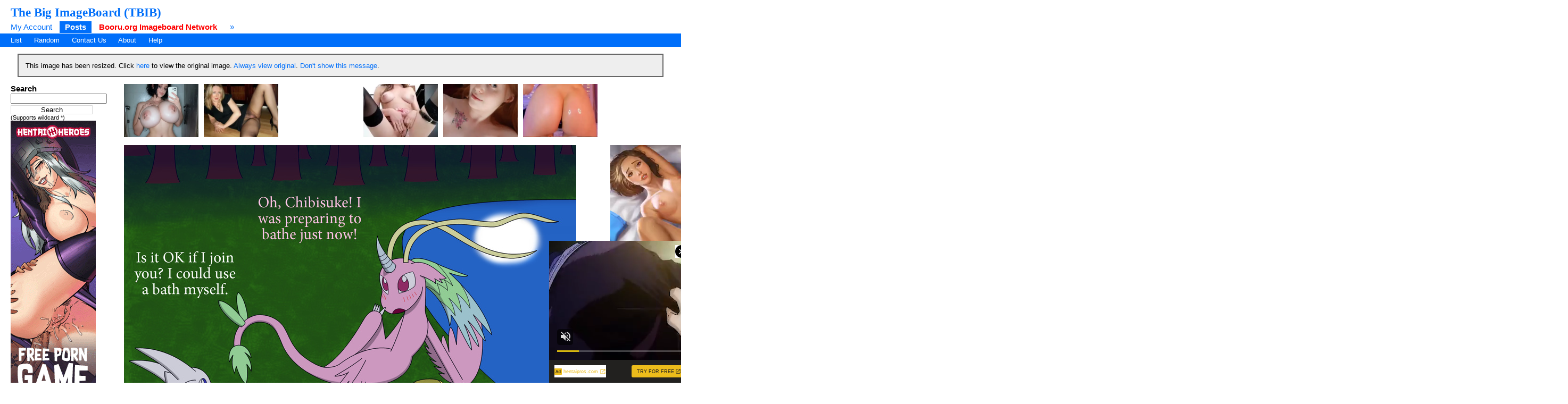

--- FILE ---
content_type: text/html; charset=UTF-8
request_url: https://tbib.org/index.php?page=post&s=view&id=4114565
body_size: 4734
content:
<!DOCTYPE html PUBLIC "-//W3C//DTD XHTML 1.0 Transitional//EN" "http://www.w3.org/TR/xhtml1/DTD/xhtml1-transitional.dtd">
<html xmlns="http://www.w3.org/1999/xhtml" xml:lang="en" lang="en">
	<head>
		<title>The Big ImageBoard (TBIB) - chibisuke dragon dragon drive duo english text female forest fur furred dragon furred scalie hi res jewelry lake male moon mythological creature mythological scalie mythology night oddy mcstrange outside plant rinrin (dragon drive) scalie text tree water | 4114565</title>
		<meta name="keywords" content="Booru, imageboard, chibisuke, dragon, dragon drive, duo, english text, female, forest, fur, furred dragon, furred scalie, hi res, jewelry, lake, male, moon, mythological creature, mythological scalie, mythology, night, oddy mcstrange, outside, plant, rinrin (dragon drive), scalie, text, tree, water" />
			<link rel="stylesheet" type="text/css" media="screen" href="//tbib.org/css/desktop.css?3" title="default" />
	<link rel="stylesheet" href="//tbib.org/script/awesomplete.css" />
<meta name="rating" content="mature" /><link href="//tbib.org/index.php?page=atom&amp;tags=chibisuke dragon dragon drive duo english text female forest fur furred dragon furred scalie hi res jewelry lake male moon mythological creature mythological scalie mythology night oddy mcstrange outside plant rinrin (dragon drive) scalie text tree water" rel="alternate" title="ATOM" type="application/atom+xml"/>		
		<meta http-equiv="content-type" content="text/html; charset=utf-8" />
		<script src="//tbib.org/script/application.js.php?1" type="text/javascript"></script>
		<!--[if lt IE 7]>
			<style type="text/css">
				body div#post-view > div#right-col > div > div#note-container > div.note-body{
				overflow: visible;
			 }
			</style>
		<script src="http://ie7-js.googlecode.com/svn/trunk/lib/IE7.js" type="text/javascript"></script>
		<![endif]-->

<!-- Global site tag (gtag.js) - Google Analytics -->
<script async src="https://www.googletagmanager.com/gtag/js?id=UA-16180617-9"></script>
<script>
  window.dataLayer = window.dataLayer || [];
  function gtag(){dataLayer.push(arguments);}
  gtag('js', new Date());

  gtag('config', 'UA-16180617-9');
</script>
	    <link rel="stylesheet" href="//tbib.org/script/awesomplete.css" />
		<script src="//tbib.org/script/awesomplete.min.js?v5" type="text/javascript"></script>
<script type="text/javascript" src="/tbib.js?v4"></script>

	</head>
<body>
	<div id="header">
				<h2 id="site-title"><a href="//tbib.org/">The Big ImageBoard (TBIB)</a></h2>
						<ul class="flat-list" id="navbar">
			<li><a href="//tbib.org/index.php?page=account&amp;s=home">My Account</a></li>
			<li class="current-page"><a href="//tbib.org/index.php?page=post&amp;s=list&amp;tags=all">Posts</a></li>
			<li><a href="http://booru.org/" target="_BLANK" style="color: #ff0000;"><b>Booru.org Imageboard Network</b></a></li>
			<li><a href="//tbib.org/index.php?page=help">&raquo;</a></li>
		</ul>
<ul class="flat-list" id="subnavbar" style="margin-bottom: 1px;"><li><a href="index.php?page=post&amp;s=list">List</a></li><li><a href="index.php?page=post&amp;s=random">Random</a></li><li><a href="http://www.booru.org/forum">Contact Us</a></li><li><a href="index.php?page=about">About</a></li><li><a href="index.php?page=help&amp;topic=post">Help</a></li></ul></div><div id="long-notice"></div><div id="notice" style="display: none;"></div><div class="has-mail" id="has-mail-notice"  style="display: none;"><a href="//tbib.org/index.php?page=gmail">You have mail</a></div><div id="content"><div id="post-view">			<div class="status-notice" style="display: none;" id="resized_notice">
				This image has been resized. Click <a href="#" onclick="Post.highres(); $('resized_notice').hide(); Note.sample=false; return false;">here</a> to view the original image.
				<a href="#" onclick="Cookie.create('resize-original',1); Cookie.create('resize-notification',1); Post.highres(); $('resized_notice').hide(); return false;">Always view original</a>.
				<a href="#" onclick="Cookie.create('resize-notification',1); $('resized_notice').hide(); return false;">Don't show this message</a>.
			<script type="text/javascript">
				Note.sample = true;
				var resize_notification_cookie = Cookie.get('resize-notification');
				var resize_original_cookie = Cookie.get('resize-original');
				if(resize_notification_cookie != 1)
				{
					$('resized_notice').show();
				}
			</script>
			</div>
<div class="sidebar"><div class="space">
  		 <h5>Search</h5>
  		 <form action="index.php?page=search" method="post">
  		 <input id="stags" name="tags" size="20" type="text" />
  		 <br /><input name="commit" style="margin-top: 3px; background: #fff; border: 1px solid #dadada; width: 154px;" type="submit" value="Search" />
    		 </form>
  		 <small>(Supports wildcard *)</small></div><iframe src="//tm-offers.gamingadult.com/ifr/?bs=11&offer=56&uid=a81531fe-6cd5-4fb3-a4bf-922278c2980a&utm_source=tbib_sky_post" width="160" height="600" frameborder="0"></iframe><div><ul id="tag-sidebar">					<li><h6>Copyright</h6></li>
									<li class="tag-type-copyright tag">
						<a href="index.php?page=post&amp;s=list&amp;tags=dragon_drive">dragon drive</a>
						<span class="tag-count">255</span>
					</li>
										<li><h6>Character</h6></li>
									<li class="tag-type-character tag">
						<a href="index.php?page=post&amp;s=list&amp;tags=chibisuke">chibisuke</a>
						<span class="tag-count">239</span>
					</li>
										<li class="tag-type-character tag">
						<a href="index.php?page=post&amp;s=list&amp;tags=rinrin_%28dragon_drive%29">rinrin (dragon drive)</a>
						<span class="tag-count">5</span>
					</li>
										<li><h6>General</h6></li>
									<li class="tag-type-general tag">
						<a href="index.php?page=post&amp;s=list&amp;tags=dragon">dragon</a>
						<span class="tag-count">470934</span>
					</li>
										<li class="tag-type-general tag">
						<a href="index.php?page=post&amp;s=list&amp;tags=duo">duo</a>
						<span class="tag-count">1854727</span>
					</li>
										<li class="tag-type-general tag">
						<a href="index.php?page=post&amp;s=list&amp;tags=english_text">english text</a>
						<span class="tag-count">1200598</span>
					</li>
										<li class="tag-type-general tag">
						<a href="index.php?page=post&amp;s=list&amp;tags=female">female</a>
						<span class="tag-count">3180732</span>
					</li>
										<li class="tag-type-general tag">
						<a href="index.php?page=post&amp;s=list&amp;tags=forest">forest</a>
						<span class="tag-count">108377</span>
					</li>
										<li class="tag-type-general tag">
						<a href="index.php?page=post&amp;s=list&amp;tags=fur">fur</a>
						<span class="tag-count">2071505</span>
					</li>
										<li class="tag-type-general tag">
						<a href="index.php?page=post&amp;s=list&amp;tags=furred_dragon">furred dragon</a>
						<span class="tag-count">39430</span>
					</li>
										<li class="tag-type-general tag">
						<a href="index.php?page=post&amp;s=list&amp;tags=furred_scalie">furred scalie</a>
						<span class="tag-count">40826</span>
					</li>
										<li class="tag-type-general tag">
						<a href="index.php?page=post&amp;s=list&amp;tags=hi_res">hi res</a>
						<span class="tag-count">3786026</span>
					</li>
										<li class="tag-type-general tag">
						<a href="index.php?page=post&amp;s=list&amp;tags=jewelry">jewelry</a>
						<span class="tag-count">1594726</span>
					</li>
										<li class="tag-type-general tag">
						<a href="index.php?page=post&amp;s=list&amp;tags=lake">lake</a>
						<span class="tag-count">11703</span>
					</li>
										<li class="tag-type-general tag">
						<a href="index.php?page=post&amp;s=list&amp;tags=male">male</a>
						<span class="tag-count">3080159</span>
					</li>
										<li class="tag-type-general tag">
						<a href="index.php?page=post&amp;s=list&amp;tags=moon">moon</a>
						<span class="tag-count">134099</span>
					</li>
										<li class="tag-type-general tag">
						<a href="index.php?page=post&amp;s=list&amp;tags=mythological_creature">mythological creature</a>
						<span class="tag-count">751345</span>
					</li>
										<li class="tag-type-general tag">
						<a href="index.php?page=post&amp;s=list&amp;tags=mythological_scalie">mythological scalie</a>
						<span class="tag-count">433455</span>
					</li>
										<li class="tag-type-general tag">
						<a href="index.php?page=post&amp;s=list&amp;tags=mythology">mythology</a>
						<span class="tag-count">789463</span>
					</li>
										<li class="tag-type-general tag">
						<a href="index.php?page=post&amp;s=list&amp;tags=night">night</a>
						<span class="tag-count">220043</span>
					</li>
										<li class="tag-type-general tag">
						<a href="index.php?page=post&amp;s=list&amp;tags=oddy_mcstrange">oddy mcstrange</a>
						<span class="tag-count">54</span>
					</li>
										<li class="tag-type-general tag">
						<a href="index.php?page=post&amp;s=list&amp;tags=outside">outside</a>
						<span class="tag-count">331181</span>
					</li>
										<li class="tag-type-general tag">
						<a href="index.php?page=post&amp;s=list&amp;tags=plant">plant</a>
						<span class="tag-count">467028</span>
					</li>
										<li class="tag-type-general tag">
						<a href="index.php?page=post&amp;s=list&amp;tags=scalie">scalie</a>
						<span class="tag-count">764203</span>
					</li>
										<li class="tag-type-general tag">
						<a href="index.php?page=post&amp;s=list&amp;tags=text">text</a>
						<span class="tag-count">1368933</span>
					</li>
										<li class="tag-type-general tag">
						<a href="index.php?page=post&amp;s=list&amp;tags=tree">tree</a>
						<span class="tag-count">359285</span>
					</li>
										<li class="tag-type-general tag">
						<a href="index.php?page=post&amp;s=list&amp;tags=water">water</a>
						<span class="tag-count">384692</span>
					</li>
					</ul>
</div>
<div id="stats">
	<h5>Statistics</h5>
	<ul>
		<li>Id: 4114565</li>
		<li>Posted: 2015-02-09 04:48:36<br /> by <a href="index.php?page=account&amp;s=profile&amp;uname=e621">e621</a></li>
		<li>Size: 1788x1246</li>
		<li>Source: <a href="http://oddymcstrange.deviantart.com/art/Rinrin-s-Postponed-Bathtime-508338095" rel="nofollow">oddymcstrange.deviantart....tponed-Bathtime-508338095</a></li>		<li>Rating: Safe</li>
		<li>Score: <span id="psc4114565">0</span> 
						</li>
	</ul>
</div>
<div>
  <h5>Options</h5>
  <ul>
	<li><a href="#" onclick="if($('edit_form').style.display=='none'){$('edit_form').show().scrollTo(); $('tags').focus();}else{$('edit_form').hide();} return false;" >Edit</a></li>
	<li><a href="#" onclick="Note.sample=false; Post.sample(); $('resized_notice').show(); return false;">Resize image</a></li><li><a href="//tbib.org//images/3600/4205499765cfaf1e1ceb72f04b9b41be3e55df2d.png" onclick="Post.highres(); $('resized_notice').hide(); Note.sample=false; return false;" style="font-weight: bold;">Original image</a></li>	<li><a href="#" onclick="/*!(input == null || input == '') is a really ugly hack to make this page pass xhtml validation*/if(confirm('Are you sure you want to delete this post?')){ var input = prompt('Reason for deleting this post'); if(!(input == null || input == '')) {  document.location='./public/remove.php?id=4114565&amp;removepost=1&amp;delete=no&amp;reason=' + encodeURI(encodeURIComponent(input));
}}; return false;">Delete</a></li>
	<li><div id="pfd"><a href="#" onclick="pflag('4114565'); return false;">Flag for deletion</a></div></li>	<li><a href="#" onclick="Note.create(284392); return false;">Add Note</a></li>
	<li><a href="#" onclick="post_vote('4114565', 'up'); addFav('4114565'); return false;">Add to favorites</a></li>
  </ul>
</div>
<div>
	</div>
<div>
  <h5>Related Posts</h5>
  <ul>
<li><a href="#" onclick="document.location='index.php?page=post&amp;s=view&amp;id=4114564'; return false;">Previous</a></li><li><a href="#" onclick="document.location='index.php?page=post&amp;s=view&amp;id=4114566'; return false;">Next</a></li><li><a href="http://saucenao.com/search.php?db=999&url=//tbib.org/thumbnails//3600/thumbnail_4205499765cfaf1e1ceb72f04b9b41be3e55df2d.jpg" rel="nofollow">Saucenao</a></li><li><a href="http://iqdb.org/?url=//tbib.org/thumbnails//3600/thumbnail_4205499765cfaf1e1ceb72f04b9b41be3e55df2d.jpg" rel="nofollow">Similar</a></li><li><a href="http://waifu2x.booru.pics/Home/fromlink?denoise=1&scale=2&url=http://tbib.org//images/3600/4205499765cfaf1e1ceb72f04b9b41be3e55df2d.png" rel="nofollow">Waifu2x</a></li>  </ul>
</div>
</div>
<div class="content" id="right-col">
 <script type="text/javascript" data-idzone="2907064" src="https://ads.exosrv.com/nativeads.js"></script><br />
 
<div><div id="note-container"> 
	</div>
	<script type="text/javascript">
	//<![CDATA[
	image = {'domain':'//tbib.org/', 'width':1788, 'height':1246,'dir':3600, 'img':'4205499765cfaf1e1ceb72f04b9b41be3e55df2d.png', 'base_dir':'images', 'sample_dir':'samples', 'sample_width':'850', 'sample_height':'592'};	
	//]]>
	</script>
			
			
			<img alt="chibisuke dragon dragon_drive duo english_text female forest fur furred_dragon furred_scalie hi_res jewelry lake male moon mythological_creature mythological_scalie mythology night oddy_mcstrange outside plant rinrin_(dragon_drive) scalie text tree water" height="592" src="//tbib.org//samples/3600/sample_4205499765cfaf1e1ceb72f04b9b41be3e55df2d.jpg?4114565" id="image" onclick="Note.toggle();" width="850"/>
				<br /><div style="margin-bottom: 1em;">
	<p id="note-count"></p></div>
	<script type="text/javascript">
	//<![CDATA[
	Note.post_id = 4114565;
	Note.updateNoteCount();
	Note.show();
	//]]>
	</script>		<script type="text/javascript">
		if(resize_original_cookie == 1)
		{
			Note.sample = false;
			Post.highres();
			Cookie.create('resize-original',1);
			Cookie.create('resize-notification',1);
		}
	</script>

		<script type="text/javascript">
		//<![CDATA[
		$('pconf').value=1;	
		//]]>
		</script>
		<script type="text/javascript">
		//<![CDATA[
		var my_tags = Cookie.get("tags");
		var tags = $('tags').value.split(' ');
		var my_tags_length = my_tags.length;
		var temp_my_tags = Array();
		var g = 0;
		for(i in my_tags)
		{
			if(my_tags[i] != "" && my_tags[i] != " " && i <= my_tags_length)
			{
				temp_my_tags[g] = my_tags[i];				
				g++;
			}
		}
			my_tags = temp_my_tags;
		var links = '';
		j = 0;
		my_tags_length = my_tags.length;
		for(i in my_tags)
		{
			if(j < my_tags_length)
			{
				if(!tags.include(my_tags[i]))
				{
					links = links+'<a href="index.php?page=post&amp;s=list&amp;tags='+my_tags[i]+'" id="t_'+my_tags[i]+'"' + "onclick=\"javascript:toggleTags('"+my_tags[i]+"','tags','t_"+my_tags[i]+"');" + 'return false;">'+my_tags[i]+'</a> ';
				}
				else
				{
					links = links+'<a href="index.php?page=post&amp;s=list&amp;tags='+my_tags[i]+'" id="t_'+my_tags[i]+'"' + "onclick=\"javascript:toggleTags('"+my_tags[i]+"','tags','t_"+my_tags[i]+"');" + 'return false;"><b>'+my_tags[i]+'</b></a> ';
				}
			}
			j++;
		}
		if(j > 0)
			$('my-tags').innerHTML=links;
		else
			$('my-tags').innerHTML='<a href="index.php?page=account&amp;s=options">Edit</a>';
		//]]>
		</script>
		<script type="text/javascript">
		//<![CDATA[
		function toggleTags(tag, id, lid)
		{
			temp = new Array(1);
			temp[0] = tag;
			tags = $('tags').value.split(" ");
			if(tags.include(tag))
			{
				$('tags').value=tags.without(tag).join(" ");
				$(lid).innerHTML=tag+" ";
			}
			else
			{
				$('tags').value=tags.concat(temp).join(" ");
				$(lid).innerHTML="<b>"+tag+"</b> ";
			}
			return false;
		}
		//]]>
		</script><br /><br />


<div style="display: inline-block;">
<iframe width="300" height="250" scrolling="no" frameborder="0" src="https://a.adtng.com/get/10008809?time=1573235722278" allowtransparency="true" marginheight="0" marginwidth="0" name="spot_id_10008809"></iframe>
</div>
<iframe width="300" height="250" scrolling="no" frameborder="0" src="https://tbib.org/gaming/clicker.php" allowtransparency="true" marginheight="0" marginwidth="0" name="c_tbib"></iframe>
 
<iframe src="//tm-offers.gamingadult.com/ifr/?bs=1&offer=56&uid=a81531fe-6cd5-4fb3-a4bf-922278c2980a&utm_source=tbib_footer3" width="300" height="250" frameborder="0"></iframe>

<!-- THIS IS ANTIVIEW -->
<script type="text/javascript">
    (function () {
        var myEl = {el: null}; var event = new CustomEvent('getexoloader', {"detail": myEl}); window.document.dispatchEvent(event); var ExoLoader = myEl.el || window['ExoLoader'];
        
        ExoLoader.addZone({"idzone":"3326994"});
        ExoLoader.addZone({"idzone":"1714620"});
        ExoLoader.addZone({"idzone":"3326992"});
        ExoLoader.serve({"script_url":"/tbib.php", "force": true});
    })();
</script>


<br /><br /></div></div>

</div></div></div>

<script type="text/javascript" src="https://a.exosrv.com/video-slider.js"></script>
<script type="text/javascript">
var adConfig = {
    "idzone": "3462663",
    "frequency_period": 60,
    "close_after": 0,
    "sound_enabled": 0,
    "on_complete": "hide",
    "branding_enabled": 0
};
ExoVideoSlider.init(adConfig);
</script>
<script defer src="https://static.cloudflareinsights.com/beacon.min.js/vcd15cbe7772f49c399c6a5babf22c1241717689176015" integrity="sha512-ZpsOmlRQV6y907TI0dKBHq9Md29nnaEIPlkf84rnaERnq6zvWvPUqr2ft8M1aS28oN72PdrCzSjY4U6VaAw1EQ==" data-cf-beacon='{"version":"2024.11.0","token":"b2401037c7eb4c93b6e3911dab4a3817","r":1,"server_timing":{"name":{"cfCacheStatus":true,"cfEdge":true,"cfExtPri":true,"cfL4":true,"cfOrigin":true,"cfSpeedBrain":true},"location_startswith":null}}' crossorigin="anonymous"></script>
</body>
</html>


--- FILE ---
content_type: text/html; charset=UTF-8
request_url: https://syndication.exosrv.com/splash.php?native-settings=1&idzone=2907064&p=https%3A%2F%2Ftbib.org%2Findex.php%3Fpage%3Dpost%26s%3Dview%26id%3D4114565&scr_info=bmF0aXZlYWRzfHwx
body_size: 7918
content:
{"layout":{"widgetHeaderContentHtml":"<a target=\"_blank\" href=\"https:\/\/www.exoclick.com\" rel=\"nofollow\">Powered By <span><\/span><\/a>","branding_logo":"\/\/s3t3d2y1.afcdn.net\/widget-branding-logo.png","branding_logo_hover":"\/\/s3t3d2y1.afcdn.net\/widget-branding-logo-hover.png","itemsPerRow":6,"itemsPerCol":1,"font_family":"Arial, Helvetica, Verdana, sans-serif","header_font_size":"12px","header_font_color":"#999999","widget_background_color":"inherit","widget_width":"","minimum_width_for_full_sized_layout":"450px","item_height":"300px","item_padding":"10px","image_height":"100px","image_width":"140px","text_margin_top":"5px","text_margin_bottom":"5px","text_margin_left":"0px","text_margin_right":"0px","title_font_size":"16px","title_font_color":"#000000","title_font_weight":"normal","title_decoration":"none","title_hover_color":"#0000FF","title_hover_font_weight":"normal","title_hover_decoration":"none","description_font_size":"14px","description_font_color":"#555555","description_font_weight":"normal","description_decoration":"none","description_hover_color":"#0055FF","description_hover_font_weight":"normal","description_hover_decoration":"none","open_in_new_window":1,"mobile_responsive_type":1,"header_is_on_top":1,"header_text_align":"right","title_enabled":0,"description_enabled":0,"image_border_size":null,"image_border_color":"","text_align":"center","customcss_enabled":0,"customcss":"","header_enabled":0,"mobile_breakpoint":450,"spacing_v":10,"spacing_h":10,"zoom":1,"mobile_rows":2,"mobile_cols":1,"use_v2_script":0,"text_enabled":1,"mobile_image_width":300,"mobile_text_box_size":0,"mobile_text_enabled":1,"mobile_text_position":"bottom","mobile_image_height":300,"delaySeconds":0,"frequency":0,"frequencyCount":0,"publisherAdType":"native-recommendation","adTriggerType":"","popTriggerMethod":"","popTriggerClasses":"","item_spacing_on_each_side":"5px","text_position":"bottom","text_box_size":"","widget_height":"","brand_enabled":0,"brand_font_size":"","brand_font_color":"#555555","brand_font_weight":"","brand_decoration":""},"data":[{"image":"https:\/\/s3t3d2y1.afcdn.net\/library\/952586\/e76d6c316012b3f1e0d910a2302fceca29b71278.jpg","optimum_image":"https:\/\/s3t3d2y1.afcdn.net\/library\/952586\/184e833615ef89d90878356ac50d97937c933ff1.webp","url":"https:\/\/syndication.exosrv.com\/click.php?d=H4sIAAAAAAAAA1VTyXLbMAz9FV181RDgJh0zWcaNG9sTeUl66Vibo4k2a3FdDT..oKUsHUok8PBIQNCj1pwDKMPMW9fV7YzfzPCBHpZlle82Xde8u1FVEKK8VCkPRRpKH71YxYwJmaThjD.0fQgzfgfgK08L4c1QEYQEdWEWulVzHBFOiGRTWJCjx.wjIAnYBjejo8jxUfgwuppc9JlmSoyAR8Bo.Z8WMDIvl8mxFU2pwJbCJptPZc3w9lrYbVbGCW26rd9qOx.OiV2qtqOlpfecJX8sLaZJAAip5HSU_YT_2_bte5sk_U17.F3VxM_z5Saer5.X8_XmVciIb3iAAbC.KPqma.u6i9e_XpY_9xK2XVO_BH1Txwu1Y81p8ch3mx1sh31fn_K.aNtrQNc86PP4yXLqcpWLWgysq5uiYcVQttBXdX4aTnkxQFecIF4ILJP31yDqI3VIYnZNko856pfNfoe42QcDrKIR.RYM.[base64]&cb=e2e_696c7ae199b108.47190623","title":"Turn Your Fantasies into Reality on GirlfriendGPT","description":"Blow Job or Titjob, Deepthroat or Spreading Pussy. Bring your Fantasies to life","brand":"GirlfriendGPT","original_url":"https:\/\/0iio9.rttrk.com\/68f66824fb5928d6d0045efb?sub1=119687448&sub2=tbib.org&sub3=508&sub4=7733116&sub5=USA&sub6=92491&sub7=2907064&sub8=&sub9=&sub10=xx&sub11=8&sub12=0&sub13=tbib,org,index,php,page,post,s,view,id,4114565&sub14=https:\/\/tbib.org&ref_id=[base64]&cost=0.0005","image_position":"50% 50%","size":""},{"image":"https:\/\/s3t3d2y1.afcdn.net\/library\/475567\/6b5fb24e4b540e750a63b0da43afc536f8962651.jpg","optimum_image":"https:\/\/s3t3d2y1.afcdn.net\/library\/475567\/6331a7490623cf227d4e670d8dfebba3c55967db.webp","url":"https:\/\/syndication.exosrv.com\/click.php?d=H4sIAAAAAAAAA11TS2.jMBD.K1xyXGQPtoFj1W2VbdQmKknanipiKEHhaZs0Qf7xOybZtloZ7BnPN.9xyHkERFhq98Z0ehbczOAevyw1OTv5sq2RKd0mq1Ie_G7fzYJ7OQt.U8rpDMQhPyMTC7k3Bcg9NBB_EMbiaN.[base64].z0Xvac9F7pWZd43as2jiosmp4IxGSDFOYhqG1smA2KvcLRfblbqQFjATsHyyYi1W9Af6e8FPE5dTn5uslNPT8PNTq9XRPcQpd_vlE70c0fxyYWOeyx3JMMiMM4A8gzzdSYEVZxxF4i.LaagO5AMAAA--&cb=e2e_696c7ae199da02.77838705","title":"Craigslist for Sex in Columbus Tonight\ud83d\ude18\u2764\ufe0f","description":"Rich Mature Cougars in Columbus Want to Meet You Tonight\ud83d\udc49\ud83e\udd70","brand":"Rich-Mature-Cougars.com","original_url":"https:\/\/date4x.com\/im\/click.php?c=1151&key=96chtg2ch2n29f04498hqy56&src_hostname=tbib.org&variation_id=115051804&conversions_tracking=[base64]&zone_id=2907064&category_id=508&cost=0.01&site_id=92491&keyword=&country=USA&tags=tbib,org,index,php,page,post,s,view,id,4114565","image_position":"50% 50%","size":"300x300"},{"image":"https:\/\/s3t3d2y1.afcdn.net","optimum_image":"","url":"https:\/\/creative.skmada.com\/widgets\/v4\/Universal?autoplay=all&thumbSizeKey=middle&tag=girls&userId=c98c5328db632e3e22cc0fc46a39ad2a44ff5e2dc6d521b2451bdd4594ac9f48&affiliateClickId=[base64]&sourceId=Exoclick&p1=7917556&p2=2907064&kbLimit=1000&noc=1&autoplayForce=1","title":"I'm Stripping Live Right Now","description":"Come to my Room & Find Out!","brand":"StripChat","original_url":"https:\/\/creative.skmada.com\/widgets\/v4\/Universal?autoplay=all&thumbSizeKey=middle&tag=girls&userId=c98c5328db632e3e22cc0fc46a39ad2a44ff5e2dc6d521b2451bdd4594ac9f48&affiliateClickId=[base64]&sourceId=Exoclick&p1=7917556&p2=2907064&kbLimit=1000&noc=1&autoplayForce=1","image_position":"50% 50%","size":"300x300","format":"native_iframe_link","iframe_url":"https:\/\/syndication.exosrv.com\/iframe.php?url=[base64].Q9sormVb8czKXHaktVKFmd9r_aHfTnsoGuvzePDbqahhJzxaIo4UTsOycwbRYYDDcwP2jtYk.9fMj9GB3JOZPU2wi2czOK6rHCZ50VmSU0qVKKCZZfulzIq1BghlA0j1Dj798ef46xQ4z.yA9qhktEeCgrLHElJqgpxIZe0r3j5F3wi.5QpAgAA"},{"image":"https:\/\/s3t3d2y1.afcdn.net\/library\/940460\/4a38317f61392bc676fd6f867bc6f660a6e9241a.jpg","optimum_image":"https:\/\/s3t3d2y1.afcdn.net\/library\/940460\/63fc90a0bf32d356fd4fb9a10caa51cf4f61c131.webp","url":"https:\/\/syndication.exosrv.com\/click.php?d=H4sIAAAAAAAAA01Ty26jQBD8FS4.gqbnCcdoN5E3VmIrOM7jNgwYo_AYw2Bn0Xz8Nna0iRpB01VNl6oZJRWRjHjiD87ZYcFuFvQOr_P5HFXt4HRodDNEpmuwWOs2r9oSs7IxMWFkwe7GPtS2CveFM4fwULkqX7Dfrh.LBZXOYrO9VARTIiOUhiLXOuSam1Azsg.TbK8oJFlBQGPHMGabMaur4VD02EUTgvI4AqauzIfTJRa7Pn9aPm7z5ebpcbnZvnFh2JalNAUyNs1gm6FvXL553.3etYBn19vXdOxtvpI70h9X92y33cHz9DLaYz02w3ABlGXpWOcPM8e265pbPhFn.6YnzdQOMHa2Pk7HupnANUfIV5y2xcdbakYjtSOXGfV1hH3dvuwo3b6kE6zNtfIDTMdmTj93JVUwPdLb20KW9Z9q87xR7dpk21P6cL9GGrC2PvKGT2PTD63r62PnBsLAEbSX951ZUlyW_IUW66ps0Rn1tUzcJigZK1CECu.yKou6vvQsAp5ElEFEufIAiiMLYv_lshcknluJx3x.eMDwnjHqyZ7vdRZzCTIDTZVJGCdCC9yaiUEYZNPvQTgeEimop0oIFftgRgJEgqrNi8_AHmxgdVkEthtcMASnqjgHVR5wAC6kCLy_CiBegBQcJRLPBUlAKdRDPUj_hc8Ro8prBnBJfawk6qFeIBdf_XN684P_HfTSFCmRUMnQLiqVug2FJxGB.UaI.P_t4S_..0a7qmuj4rMb.tN8KC4GXfnfGk44er3yhvMkTxTEPEkYgb0yBS9io43WuKUs.QdSrrWhewMAAA--&cb=e2e_696c7ae19a1bd8.89245010","title":"Live Cams with Amateur Girls","description":"Chat one-on-one with girls through video","brand":"InstaCams","original_url":"https:\/\/www.insta-cams.com\/landing\/gmc8030?ur-api-fetch-hitid=true&tpcampid=5375b022-5daa-4a4c-a30f-9bf7219be01a&subPublisher=2907064&clicktag=[base64]&Campaign=7670630","image_position":"50% 50%","size":"300x300"},{"image":"https:\/\/s3t3d2y1.afcdn.net\/library\/940460\/feb4fc9a87040390d58ee967aec850d2d045d61c.jpg","optimum_image":"https:\/\/s3t3d2y1.afcdn.net\/library\/940460\/61b46f6570d89151ce4f7d88eb02cb7909d28542.webp","url":"https:\/\/syndication.exosrv.com\/click.php?d=H4sIAAAAAAAAA11T226jQAz9FV7yCBrPFR6r3VbZRm2iQtL0EQZCULkMMCRdNB._Ju2qq5URWLbPHHPsUVLxkFNH3NlaM67Y3Yo.4HO9XoOxasu6ONXVYAPdNRit0zbHIHplGyogK_YwDX5qKv9UWH32z5Wt8hX7aYepWFFpjU4bc4vQIi_SSIMvslD4PNfKTzMS.jyKWC4yWoSRQsQ4Zbspq6vxXAwLKiKKSI4JXVf63aYlBrshf1k_J_l69_K83iVvXGiWsJjGQKamGfuutb3Jd8ckf0kF7O1gjvE0mHwjD2ToN4_skBxgP79Opq.nZhxvCWVYPNX501Jj2m3NDZ.JNUMzkGZuR5g6U_dzXzcz2KaHfMNpW7y_xXrSslgwxwV.ozDH5PVAafIaz7DV8v9kPDWL.3EoqYL5md7fF7Ksf1W7_U61W50ll_jpcYtltB1I3fTzwHAyloM1rJ_mtobGcNobrtcUhyV_oMRpVbaojPoaJk4TlMQBKUKFs1mVBd1QOhYAjwLKIKBcOQAlGA0Fd18qO0HCBUoc.svHAZpzjOF6nPgpzUIuQWaQUqUjxolIBYFUhyA0VtNvIqSHiAPGJI9Y6Lwl42HGq9q8.PDM2XgmLQvPdKP1Ru9SFVevyj0OwIUUnnPi1gBxAqTgEKLHBYlAKeyHOkrcV36xELv89ABurguVRG6KpyyL7dw.vvun_tvoDRSQex_5AgLLixDUJaKSoXxUIuHfw8ffuPs6tVXXBsVHNw6X5VLcFPoEfzdxQe7txp0UyYTUESFhxHWoM6ZSIvAvMg1My_AP8u_92HwDAAA-&cb=e2e_696c7ae19a45d7.66876675","title":"\ud83d\udc8b Lisa (34 Columbus)  \ud83d\udfe2  \"Come fuck me...\"","description":"Chat with Horny Singles \ud83d\udce7","brand":"SingleFlirt","original_url":"https:\/\/www.singleflirt.com\/landing\/gn8710?ur-api-fetch-hitid=true&tpcampid=2edea9c1-5b85-4dc7-ab08-4993d5b2e897&subPublisher=2907064&clicktag=[base64]&Campaign=7674842","image_position":"100% 0%","size":"300x300"},{"image":"https:\/\/s3t3d2y1.afcdn.net\/library\/953622\/663a7d7e544bc1d924effcac135f97cb84ce6ce8.jpg","optimum_image":"https:\/\/s3t3d2y1.afcdn.net\/library\/953622\/d7f93947ecd1b0e0da39f7c905afc11404e7413e.webp","url":"https:\/\/syndication.exosrv.com\/click.php?d=H4sIAAAAAAAAA01T227bMAz9Fb_kcYFIXf1YbC26BWuKOU23R92cGvNF8aXLDH38ZKdYCxoSSZE8B8eSzIkiQCKJL.MYhg292eBd.k7ddvAX.6LH0ffD1nZNSno9_N3QO6uboKtT.9Vt6BcpiXRGeMOdVa5U3kirteJQcsaMcUqhJkpoA2nJvWOq5FiioEJKo0y5QTENvl9nWYvcKC4981qVCnNuNaHUeIZaCOFRggC0uRSW.1LlJSJSYwg443PnWZqlp7ELtU40v.i6_pC463rrUxaWXFlWdaVH_7mu7O8Vuuvdj_uHg7t__PFw_3j4xbilB1pgAWRq2nA.10Mzuh2Hp7EPP4upD24njqQ_777R4.EIT_PzFM711AzDeiADLabafV9qQruvWWAzGUPf9KSZ2wGmROo8n.tmhrE5g9sxbP3vX4WdrNAjWTHqK0T4eXg.Ih6eixn29pr5cFhMzeJejqckz_yAt7denOqv1ePTo2z31hxei._f9qlsxm5sWqRjO88hhLmeCAvtuW9Yh9MAwd7jzaekztBNSapVldtLZxeJUjbA8rOvt2UJMYWYE0nEInvb2UXbmO4RSKEkSII8jqYy264_RboFlm.[base64].Xh7dKca1_x31NcPtdlLwkynuFkrv0GvKSK5obiiUpAXOp_gHxB0n43wMAAA--&cb=e2e_696c7ae19a66b1.31648351","title":"She loves daddies from United States","description":"Live Pussy Play on Cam","brand":"StripChat","original_url":"https:\/\/go.sexchatters.com\/easy?campaignId=7707db6eb5dc8df8eb7caa851f544bbd882a086ab186a9ed48f52f263677b8bf&userId=cc25b857e4ea8f8295ca033be42a666e271612c976c5ef89f2223bb01dbe9de4&autoplay=all&autoplayForce=1&affiliateClickId=[base64]&sourceId=Exoclick&p1=7908010&p2=2907064&noc=1","image_position":"50% 100%","size":"300x300"}],"ext":[]}

--- FILE ---
content_type: text/html; charset=UTF-8
request_url: https://tbib.org/gaming/clicker.php
body_size: -99
content:
<a href="https://tbib.org/gaming/tb.php" target="_blank"><img src="https://tbib.org/gaming/300/ESTEX.gif" alt="HentaiClicker" width="300" height="250" longdesc="https://tbib.org/gaming/tb.php" /></a>

--- FILE ---
content_type: text/javascript;charset=UTF-8
request_url: https://tbib.org/tbib.php
body_size: 5237
content:
(function(){
var ExoLoader = window['sIstrmP7X4UMg'];
var exoNbRequestId = 0;
ExoLoader.pushResponseData({"zones":{"banner":[{"id":0,"data":{"image":0,"url":"[base64]%3D"}},{"id":1,"data":{"image":1,"url":"[base64]%3D%3D"}},{"id":2,"data":{"image":2,"url":"[base64]%3D"}}]},"request_id":0,"link_prefix":"\/tbib.php?dXexRS=","banner_prefix":"\/tbib.php?qFDo6=","images":["OzsSNxEfSmp8IlU5dy1kHFp0NTcJCVscAgcQQT1eCzFTIB5jRF4HY3NQShs2BBx7XVtIcDA3UH1wcGFTCmltMl9fBwVeVlMMZVVRJwFgXygWXgB8JgEDBG0PSyIHV0h8MjJTKXxwMAFcaGNkDl9RBFgGAFxkBA0l","OzsSNxEfSmp8IlU5dy1kHFp0NTcJCVscAgcQQT1eCzFTIB5jRlwHZHZeSkplW016VQ0VfWYwBHtxfmRQWW9laFJYAwJfV1QKZlQKewFjV3sTWlJ8JgEDBDQNSnBWXxR9ZGRQeXNxb1EObWI3WAhXAlsBVF80VVx7","OzsSNxEfSmp8IlU5dy1kHFp0NTcJCVscAgcQQT1eCzFTIB5jQV8GZ3dfSkAxCEomBlsTJjI3AntxfTVdDzk2ZVsMUAEKBFFbZAVcdgNmBHVNDFB8JgEDBGwIS3JQDBQgZTNUdCYvMFFebzc1W10ABVhTVwhjAV4l"]});
var exoDynamicParams = {"displayTemplate":"banner","containerRendererName":"fixed","contentRendererName":"banner"};!function(){var e;null!=(e="undefined"!=typeof ExoLoader&&null!==ExoLoader?ExoLoader:void 0)&&void 0===e.isNeverblock&&(e.isNeverblock=!0,e.renderers={container:[],content:[]},e.registerRenderer=function(r,n,o){e.renderers[n][r]=o})}();"undefined"!=typeof ExoLoader&&(ExoLoader.activateContainer=function(e){void 0!==e.style&&void 0!==e.style.display&&"none"===e.style.display&&e.style.removeProperty("display")});!function(){"use strict";function e(){var e,t,a,r,n=window.navigator.userAgent;this.features={webp:!0,mp4:!0},this.features.webp=function(e){var t=e.match(/MSIE/)||e.match(/rv:11/),a=!!e.match(/Firefox\/(\d+)/)&&parseInt(e.match(/Firefox\/(\d+)/)[1])<=64,r=!!e.match(/Version\/(\d+)/)&&parseInt(e.match(/Version\/(\d+)/)[1])<=15,n=!!e.match(/Chrome\/(\d+)/)&&parseInt(e.match(/Chrome\/(\d+)/)[1])<=8,c=!!e.match(/Edge\/(\d+)/)&&parseInt(e.match(/Edge\/(\d+)/)[1])<=17;if(t||a||r||n||c){var o=document.createElement("canvas");return!(!o.getContext||!o.getContext("2d"))&&0===o.toDataURL("image/webp").indexOf("data:image/webp")}return!0}(n),this.features.mp4=(t=(e=n).match(/MSIE [6-8]/),a=!!e.match(/Firefox\/(\d+)/)&&parseInt(e.match(/Firefox\/(\d+)/)[1])<=20,r=!!e.match(/(Opera|OPR)\/(\d+)/)&&parseInt(e.match(/(Opera|OPR)\/(\d+)/)[2])<=24,!(t||a||r)||!!document.createElement("video").canPlayType&&!!document.createElement("video").canPlayType("video/mp4"))}e.prototype.supported=function(e){return this.features[e]},window.ExoSupport=new e}();!function(){try{var e="undefined"!=typeof ExoLoader&&null!==ExoLoader?ExoLoader:void 0;null!=e&&e.registerRenderer("fixed","container",(function(r,i,t,o){if(null!=e)return n(i.original_zone&&i.original_zone.data?i.original_zone.data:i.data,i.dom.placeholder)}))}catch(e){console.log("fixed container renderer failed with error: "+e.message)}function n(n,r){r.innerHTML="",r.parentElement.style.display="inline-flex",r.parentElement.style.verticalAlign="top",void 0!==n.height&&(r.style.height=n.height+"px"),void 0!==n.width&&(r.style.width=n.width+"px"),r.style.cursor="pointer",void 0!==e.activateContainer&&e.activateContainer(r);var i=[];return i.push(r),i}"undefined"!=typeof RendererApi&&(void 0===e&&(e=RendererApi),window.FixedContainerRenderer={render:function(e,r){return RendererApi.validateRenderArguments(e,r,"fixed"),e.dom={placeholder:r,doc_reference:document},n(e.data,e.dom)}})}();!function(){try{var e="undefined"!=typeof ExoLoader&&null!==ExoLoader?ExoLoader:void 0;null!=e&&e.registerRenderer("banner","content",(function(a,r,n){if(null!=e&&(r.data.image=e.formatImage(a,r.data.image),r.data.url=e.formatLink(a,r.data.url),r.data.optimum_image&&ExoSupport.supported("webp")&&(r.data.optimum_image=e.formatImage(a,r.data.optimum_image)),n.style.position="relative",t(r,n),void 0!==r.data.ad_transparency&&e.createAdTransparencyButton(n,r.data.ad_transparency,a),!0===r.track_impressions&&!e.isNeverblock)){let t=r.data.count_only_viewed_impressions||!1;window.instantiateViewabilityForImpressions(n,t,r.data.impression,r.idzone,void 0,!0).then((function({impression:t,idzone:i,i:a,useCredentials:r}){e.trackImpression(t,i,a,!0,r)})).catch((function(t){e.trackImpression(r.data.impression,r.idzone,i,!0)}))}}))}catch(e){console.log("banner renderer failed with error: "+e.message)}function t(t,i){var a=t.data,r=t.dom,n=function(e,t){if(void 0!==e.width&&(t.setAttribute("width","100%"),t.setAttribute("max-width",e.width+"px")),void 0!==e.height){const i="html_banner"===e.media?"100%":"auto";t.setAttribute("height",i),t.setAttribute("max-height",e.height+"px")}},o=function(){var e=new Event("creativeLoaded-"+t.idzone);document.dispatchEvent(e)},d=function(e,t){var i=e.doc_reference.createElement("iframe");n(t,i);var a=["allow-forms","allow-pointer-lock","allow-popups","allow-popups-to-escape-sandbox","allow-scripts"];return!1!==t.allow_same_origin&&a.push("allow-same-origin"),i.setAttribute("sandbox",a.join(" ")),i.setAttribute("frameborder","0"),i.setAttribute("scrolling","no"),i.setAttribute("marginwidth","0"),i.setAttribute("marginheight","0"),i},m=function(e,a){var r=e.doc_reference.createElement("video"),d=e.placeholder.getAttribute("data-uid");r.id="exo-video-"+t.idzone+"-"+d,n(a,r),r.setAttribute("loop",!0),r.setAttribute("muted",!0),r.muted=!0,r.setAttribute("autoplay",!0),r.setAttribute("playsinline",!0),r.setAttribute("preload","auto");var m=e.doc_reference.createElement("source");a.optimum_image?m.setAttribute("src",a.optimum_image):m.setAttribute("src",a.video),r.appendChild(m),i.appendChild(r),r.addEventListener("canplay",o),setTimeout((function(){var t=e.doc_reference.getElementById(r.id);if(t&&a.image){var d=t.readyState>HTMLMediaElement.HAVE_CURRENT_DATA;if(!(t.currentTime>0)||t.paused||t.ended||!d){t.remove();var m=e.doc_reference.createElement("img");n(a,m),m.src=a.image,i.appendChild(m),m.addEventListener("load",o)}}}),500)},s=function(t,a,r){var n;i.onclick=(n=a,function(t){e.openLink(t,n,void 0,r)})};a.media&&"img_banner"!==a.media?"html_banner"===a.media?function(e,t){var a=d(e,t);a.srcdoc='<body style="margin:0px;">'+t.html+"</body>",i.appendChild(a),a.addEventListener("load",o)}(r,a):"iframe_link"===a.media?function(e,t){var a=d(e,t);a.src=t.html,i.appendChild(a),a.addEventListener("load",o)}(r,a):"video_banner"===a.media&&(m(r,a),s(0,a.url,!0)):(a.optimum_image&&!0===a.is_video||a.optimum_image&&void 0===a.is_video&&"webp"!==a.optimum_image.split(".").pop()?m(r,a):function(e,t){var a=e.doc_reference.createElement("img");n(t,a),a.src=t.optimum_image&&ExoSupport.supported("webp")?t.optimum_image:t.image,a.setAttribute("alt","Image"),i.appendChild(a),a.addEventListener("load",o)}(r,a),s(0,a.url))}"undefined"!=typeof RendererApi&&(void 0===e&&(e=RendererApi),window.BannerRenderer={render:function(e,i){RendererApi.validateRenderArguments(e,i,"banner"),e.dom={placeholder:i,doc_reference:document},t(e,i),RendererApi.shouldTrackImpressions(e)&&RendererApi.trackImpression(e.data.impression,e.idzone,void 0,!0)}})}();!function(){var e,a,n,o;e="undefined"!=typeof ExoLoader&&null!==ExoLoader?ExoLoader:void 0,a=exoDynamicParams.displayTemplate,n=exoDynamicParams.containerRendererName,o=exoDynamicParams.contentRendererName,null!=e&&function(r){for(var d=e.getAdData(r,a),l=0;l<d.zones.length;l++){var i=d.zones[l];d.additional_images&&(i.data.additional_images=d.additional_images);var t=e.renderers.container[n],m=e.renderers.content[o];if(t)var s=t.call(null,r,i)[0];else s=i.dom.placeholder;s&&m.call(null,r,i,s)}}(exoNbRequestId)}();
})();


--- FILE ---
content_type: text/xml;charset=UTF-8
request_url: https://syndication.exosrv.com/splash.php?idzone=3462663&cookieconsent=true&toJSON=function(){var%20a=[];this.each(function(b){var%20c=Object.toJSON(b);if(!Object.isUndefined(c)){a.push(c)}});return%22[%22+a.join(%22,%20%22)+%22]%22}
body_size: 4799
content:
<?xml version="1.0" encoding="UTF-8"?>
<VAST version="3.0">
  <Ad id="8056486">
    <InLine>
      <AdSystem>ExoClick</AdSystem>
      <AdTitle/>
      <Impression id="exotr"><![CDATA[https://syndication.exosrv.com/vregister.php?a=vimp&tracking_event=impression&idzone=3462663&76ae16d9727bf150314ac082e5772a2f=tsVuZ8uHLtt4cdvHxq4cfXHv64dddlTlK8E.fPdx6ed3Lnx3cunfW1NZLXThmif91wNxsSvWMPOZ8NdUFbi781VcrEjmdbMDO6al7XA2w3a5TXBU5Tn44cunLprgbnsZjgqfcpz8dfHTnrgbqgrcz88unnjrgbxmlcz59O3Lt2564G2mK3HpqcM.PHhrgbaYknYgelz8cOvbp47a4G7WKYGK4Jpc.PLv379eXnlrgbmqz7dNcDbNM11TlOfDXA225bA05nw1wNtMU0wOU58NcDcFU.fPny11WM58NdrEdjmfDdw4dtc9jMcFT7lK9LFbmfjrrnsZjgqfcpXasppclawzBRO1tMSTsQPSrtWU0uStYZonga3L2n2JXnF65l57GY4Kn3Kc.G7x1763L2n2JXnF65l5XK7pqYs.OthtevCdzPnx1uzUyMV564G5XK7pqYs.OtqayWunBeamB6CViPNE_7rgbnpmbsarXaYrcempwz4.[base64].[base64].C7blTVME9cE0ubUc1jethtmOZqJe1ynPXBJPS5VVBNKuxHGvBLaxHA2vS4xVNLVny11WM8s.Guqxnnnw11NUwT1r14TuZ66mqYJ615WJHM9dTVME9a9rlOetmma6pyle1ynPhrtpz4a4Ja3KZWI8.GuWZd2yVurPhrgbpcqnmlqgtcXjYwmsrz4a4G5LI64MZpXM.GtyRiCNeCqfPhrqapgnrXbcrYgjz7a6mqYJ617XKaoJpc.OuBthu1ymuCpyldhtevCdzPlx1wNz0zX4Z9dbDa9LlFjlVa9LlVkdefHXA3K5XdNTEvXhO5ny1wNtMSTsQPSr14TuZ8NdNbK8Etrktc1OC8DeeumtleCW1yWuanBeViRzPXE5gvaxHY4vxz4a4nMF7WI7HF.WfDXE5gvaxHY4vzz4a4nMF7WI7HF.mfDXE5gvaxHY4v1z4a4nMF7WI7HF.2fDXE5gvaxHY4v3z4a4nMF7WI7HF_GfDXE5gvaxHY4v5z4a4nMF7WI7HF.PDPhrablXsqYecz7dvOtmBtep9huCV5e1iOxzPhrqcamlbXZcqrXtYjscz4buHDj479.vHj06d.[base64].2tmymPPXZU5Su0xPPBK9ny12VOUrtMTzwSvLu0uUWOStYZ8enThrsqcpXaYnngleXjctcjztYpgYrgml122WQN58e_bx349.HLr24.eHbj17de3ns13Yc4uc2HWtdcEjlVbEk.fHv28d.Pfhy662ppooHGppanJa8.MA--&is_vast=0&should_log=0&cb=e2e_696c7ae1e3d965.21801426]]></Impression>
      <Error><![CDATA[https://syndication.exosrv.com/vregister.php?a=vview&errorcode=[ERRORCODE]&idzone=3462663&dg=8056486-USA-127775292-0-0-1-0-InLine]]></Error>
      <Creatives>
        <Creative sequence="1" id="127775292">
          <Linear>
            <Duration>00:00:13.723</Duration>
            <TrackingEvents>
              <Tracking id="prog_1" event="progress" offset="00:00:10.000"><![CDATA[https://syndication.exosrv.com/vregister.php?a=vview&should_log=0&cb=e2e_696c7ae1e3ad08.20434408&tracking_event=progress&progress=00:00:10.000&idzone=3462663&76ae16d9727bf150314ac082e5772a2f=tsVuZ8uHLtt4cdvHxq4cfXHv64dddlTlK8E.fPdx6ed3Lnx3cunfW1NZLXThmif91wNxsSvWMPOZ8NdUFbi781VcrEjmdbMDO6al7XA2w3a5TXBU5Tn44cunLprgbnsZjgqfcpz8dfHTnrgbqgrcz88unnjrgbxmlcz59O3Lt2564G2mK3HpqcM.PHhrgbaYknYgelz8cOvbp47a4G7WKYGK4Jpc.PLv379eXnlrgbmqz7dNcDbNM11TlOfDXA225bA05nw1wNtMU0wOU58NcDcFU.fPny11WM58NdrEdjmfDdw4dtc9jMcFT7lK9LFbmfjrrnsZjgqfcpXasppclawzBRO1tMSTsQPSrtWU0uStYZonga3L2n2JXnF65l57GY4Kn3Kc.G7x1763L2n2JXnF65l5XK7pqYs.OthtevCdzPnx1uzUyMV564G5XK7pqYs.OtqayWunBeamB6CViPNE_7rgbnpmbsarXaYrcempwz4.[base64].Xfx17eNdsDbky7lrkteetymmalqZtzPXA22xWw05LW5Tn31wNtMU0wOUr1TWUtOZ8Ncs1TVME9efDXBK1M9LBXMvJM25nw11uVVryTNuZ8NdLj0E0q7zk0rEji8DefXj269OPjXPTNfgvVWxXZVnt464G52Ka5XKc.[base64].Gu2nPhrglrcplYjz4a5Zl3bJW6s.GuBulyqeaWqC1xeNjCayvPhrgbksjrgxmlcz4a3JGII14Kp8.GupqmCetdtytiCPPtrqapgnrXtcpqgmlz464G2G7XKa4KnKV2G168J3M.[base64].GuBuulh12BpeqaylpzPhrdYjjZYaiXnmqgrgmlz4a2G16nKbYJXl35qq86sJW4GmK4Jpdzl81VNu5qaTW1HA5LWu_BLXUvZUw85nx1tWVVzSL2sR2OL8c9bVlVc0i9rEdji_LPW1ZVXNIvaxHY4vzz11ONTStrsuVVr2sR2OZ8N3Dhx8d._Xjx6dO_Tjw762LGq4JpV3Y5pqc.G7jrYsargmlXacgjz4buHbXU41NK2uzA2u1NJJBVVBNLnw3cOOuBuvCdxeypyleBvPhrgbYqqcrXrwncz7a7bLIG8.Pft478e_Dl14.OvDr27ee_Lt57Nd2HOLnPqz511wSOVVsST58e_bx349.HLrrammigcamlqclrz4wA--]]></Tracking>
              <Tracking id="prog_2" event="progress" offset="00:00:02.000"><![CDATA[https://syndication.exosrv.com/vregister.php?a=vview&should_log=0&cb=e2e_696c7ae1e3ad86.29607183&tracking_event=progress&progress=25%&idzone=3462663&76ae16d9727bf150314ac082e5772a2f=tsVuZ8uHLtt4cdvHxq4cfXHv64dddlTlK8E.fPdx6ed3Lnx3cunfW1NZLXThmif91wNxsSvWMPOZ8NdUFbi781VcrEjmdbMDO6al7XA2w3a5TXBU5Tn44cunLprgbnsZjgqfcpz8dfHTnrgbqgrcz88unnjrgbxmlcz59O3Lt2564G2mK3HpqcM.PHhrgbaYknYgelz8cOvbp47a4G7WKYGK4Jpc.PLv379eXnlrgbmqz7dNcDbNM11TlOfDXA225bA05nw1wNtMU0wOU58NcDcFU.fPny11WM58NdrEdjmfDdw4dtc9jMcFT7lK9LFbmfjrrnsZjgqfcpXasppclawzBRO1tMSTsQPSrtWU0uStYZonga3L2n2JXnF65l57GY4Kn3Kc.G7x1763L2n2JXnF65l5XK7pqYs.OthtevCdzPnx1uzUyMV564G5XK7pqYs.OtqayWunBeamB6CViPNE_7rgbnpmbsarXaYrcempwz4.[base64].Xfx17eNdsDbky7lrkteetymmalqZtzPXA22xWw05LW5Tn31wNtMU0wOUr1TWUtOZ8Ncs1TVME9efDXBK1M9LBXMvJM25nw11uVVryTNuZ8NdLj0E0q7zk0rEji8DefXj269OPjXPTNfgvVWxXZVnt464G52Ka5XKc.[base64].Gu2nPhrglrcplYjz4a5Zl3bJW6s.GuBulyqeaWqC1xeNjCayvPhrgbksjrgxmlcz4a3JGII14Kp8.GupqmCetdtytiCPPtrqapgnrXtcpqgmlz464G2G7XKa4KnKV2G168J3M.[base64].GuBuulh12BpeqaylpzPhrdYjjZYaiXnmqgrgmlz4a2G16nKbYJXl35qq86sJW4GmK4Jpdzl81VNu5qaTW1HA5LWu_BLXUvZUw85nx1tWVVzSL2sR2OL8c9bVlVc0i9rEdji_LPW1ZVXNIvaxHY4vzz11ONTStrsuVVr2sR2OZ8N3Dhx8d._Xjx6dO_Tjw762LGq4JpV3Y5pqc.G7jrYsargmlXacgjz4buHbXU41NK2uzA2u1NJJBVVBNLnw3cOOuBuvCdxeypyleBvPhrgbYqqcrXrwncz7a7bLIG8.Pft478e_Dl14.OvDr27ee_Lt57Nd2HOLnPqz511wSOVVsST58e_bx349.HLrrammigcamlqclrz4wA--]]></Tracking>
              <Tracking id="prog_3" event="progress" offset="00:00:05.000"><![CDATA[https://syndication.exosrv.com/vregister.php?a=vview&should_log=0&cb=e2e_696c7ae1e3adb3.60562885&tracking_event=progress&progress=50%&idzone=3462663&76ae16d9727bf150314ac082e5772a2f=tsVuZ8uHLtt4cdvHxq4cfXHv64dddlTlK8E.fPdx6ed3Lnx3cunfW1NZLXThmif91wNxsSvWMPOZ8NdUFbi781VcrEjmdbMDO6al7XA2w3a5TXBU5Tn44cunLprgbnsZjgqfcpz8dfHTnrgbqgrcz88unnjrgbxmlcz59O3Lt2564G2mK3HpqcM.PHhrgbaYknYgelz8cOvbp47a4G7WKYGK4Jpc.PLv379eXnlrgbmqz7dNcDbNM11TlOfDXA225bA05nw1wNtMU0wOU58NcDcFU.fPny11WM58NdrEdjmfDdw4dtc9jMcFT7lK9LFbmfjrrnsZjgqfcpXasppclawzBRO1tMSTsQPSrtWU0uStYZonga3L2n2JXnF65l57GY4Kn3Kc.G7x1763L2n2JXnF65l5XK7pqYs.OthtevCdzPnx1uzUyMV564G5XK7pqYs.OtqayWunBeamB6CViPNE_7rgbnpmbsarXaYrcempwz4.[base64].Xfx17eNdsDbky7lrkteetymmalqZtzPXA22xWw05LW5Tn31wNtMU0wOUr1TWUtOZ8Ncs1TVME9efDXBK1M9LBXMvJM25nw11uVVryTNuZ8NdLj0E0q7zk0rEji8DefXj269OPjXPTNfgvVWxXZVnt464G52Ka5XKc.[base64].Gu2nPhrglrcplYjz4a5Zl3bJW6s.GuBulyqeaWqC1xeNjCayvPhrgbksjrgxmlcz4a3JGII14Kp8.GupqmCetdtytiCPPtrqapgnrXtcpqgmlz464G2G7XKa4KnKV2G168J3M.[base64].GuBuulh12BpeqaylpzPhrdYjjZYaiXnmqgrgmlz4a2G16nKbYJXl35qq86sJW4GmK4Jpdzl81VNu5qaTW1HA5LWu_BLXUvZUw85nx1tWVVzSL2sR2OL8c9bVlVc0i9rEdji_LPW1ZVXNIvaxHY4vzz11ONTStrsuVVr2sR2OZ8N3Dhx8d._Xjx6dO_Tjw762LGq4JpV3Y5pqc.G7jrYsargmlXacgjz4buHbXU41NK2uzA2u1NJJBVVBNLnw3cOOuBuvCdxeypyleBvPhrgbYqqcrXrwncz7a7bLIG8.Pft478e_Dl14.OvDr27ee_Lt57Nd2HOLnPqz511wSOVVsST58e_bx349.HLrrammigcamlqclrz4wA--]]></Tracking>
              <Tracking id="prog_4" event="progress" offset="00:00:08.000"><![CDATA[https://syndication.exosrv.com/vregister.php?a=vview&should_log=0&cb=e2e_696c7ae1e3ade4.37546595&tracking_event=progress&progress=75%&idzone=3462663&76ae16d9727bf150314ac082e5772a2f=tsVuZ8uHLtt4cdvHxq4cfXHv64dddlTlK8E.fPdx6ed3Lnx3cunfW1NZLXThmif91wNxsSvWMPOZ8NdUFbi781VcrEjmdbMDO6al7XA2w3a5TXBU5Tn44cunLprgbnsZjgqfcpz8dfHTnrgbqgrcz88unnjrgbxmlcz59O3Lt2564G2mK3HpqcM.PHhrgbaYknYgelz8cOvbp47a4G7WKYGK4Jpc.PLv379eXnlrgbmqz7dNcDbNM11TlOfDXA225bA05nw1wNtMU0wOU58NcDcFU.fPny11WM58NdrEdjmfDdw4dtc9jMcFT7lK9LFbmfjrrnsZjgqfcpXasppclawzBRO1tMSTsQPSrtWU0uStYZonga3L2n2JXnF65l57GY4Kn3Kc.G7x1763L2n2JXnF65l5XK7pqYs.OthtevCdzPnx1uzUyMV564G5XK7pqYs.OtqayWunBeamB6CViPNE_7rgbnpmbsarXaYrcempwz4.[base64].Xfx17eNdsDbky7lrkteetymmalqZtzPXA22xWw05LW5Tn31wNtMU0wOUr1TWUtOZ8Ncs1TVME9efDXBK1M9LBXMvJM25nw11uVVryTNuZ8NdLj0E0q7zk0rEji8DefXj269OPjXPTNfgvVWxXZVnt464G52Ka5XKc.[base64].Gu2nPhrglrcplYjz4a5Zl3bJW6s.GuBulyqeaWqC1xeNjCayvPhrgbksjrgxmlcz4a3JGII14Kp8.GupqmCetdtytiCPPtrqapgnrXtcpqgmlz464G2G7XKa4KnKV2G168J3M.[base64].GuBuulh12BpeqaylpzPhrdYjjZYaiXnmqgrgmlz4a2G16nKbYJXl35qq86sJW4GmK4Jpdzl81VNu5qaTW1HA5LWu_BLXUvZUw85nx1tWVVzSL2sR2OL8c9bVlVc0i9rEdji_LPW1ZVXNIvaxHY4vzz11ONTStrsuVVr2sR2OZ8N3Dhx8d._Xjx6dO_Tjw762LGq4JpV3Y5pqc.G7jrYsargmlXacgjz4buHbXU41NK2uzA2u1NJJBVVBNLnw3cOOuBuvCdxeypyleBvPhrgbYqqcrXrwncz7a7bLIG8.Pft478e_Dl14.OvDr27ee_Lt57Nd2HOLnPqz511wSOVVsST58e_bx349.HLrrammigcamlqclrz4wA--]]></Tracking>
              <Tracking id="prog_5" event="progress" offset="00:00:12.000"><![CDATA[https://syndication.exosrv.com/vregister.php?a=vview&should_log=0&cb=e2e_696c7ae1e3ae09.23535013&tracking_event=progress&progress=100%&idzone=3462663&76ae16d9727bf150314ac082e5772a2f=tsVuZ8uHLtt4cdvHxq4cfXHv64dddlTlK8E.fPdx6ed3Lnx3cunfW1NZLXThmif91wNxsSvWMPOZ8NdUFbi781VcrEjmdbMDO6al7XA2w3a5TXBU5Tn44cunLprgbnsZjgqfcpz8dfHTnrgbqgrcz88unnjrgbxmlcz59O3Lt2564G2mK3HpqcM.PHhrgbaYknYgelz8cOvbp47a4G7WKYGK4Jpc.PLv379eXnlrgbmqz7dNcDbNM11TlOfDXA225bA05nw1wNtMU0wOU58NcDcFU.fPny11WM58NdrEdjmfDdw4dtc9jMcFT7lK9LFbmfjrrnsZjgqfcpXasppclawzBRO1tMSTsQPSrtWU0uStYZonga3L2n2JXnF65l57GY4Kn3Kc.G7x1763L2n2JXnF65l5XK7pqYs.OthtevCdzPnx1uzUyMV564G5XK7pqYs.OtqayWunBeamB6CViPNE_7rgbnpmbsarXaYrcempwz4.[base64].Xfx17eNdsDbky7lrkteetymmalqZtzPXA22xWw05LW5Tn31wNtMU0wOUr1TWUtOZ8Ncs1TVME9efDXBK1M9LBXMvJM25nw11uVVryTNuZ8NdLj0E0q7zk0rEji8DefXj269OPjXPTNfgvVWxXZVnt464G52Ka5XKc.[base64].Gu2nPhrglrcplYjz4a5Zl3bJW6s.GuBulyqeaWqC1xeNjCayvPhrgbksjrgxmlcz4a3JGII14Kp8.GupqmCetdtytiCPPtrqapgnrXtcpqgmlz464G2G7XKa4KnKV2G168J3M.[base64].GuBuulh12BpeqaylpzPhrdYjjZYaiXnmqgrgmlz4a2G16nKbYJXl35qq86sJW4GmK4Jpdzl81VNu5qaTW1HA5LWu_BLXUvZUw85nx1tWVVzSL2sR2OL8c9bVlVc0i9rEdji_LPW1ZVXNIvaxHY4vzz11ONTStrsuVVr2sR2OZ8N3Dhx8d._Xjx6dO_Tjw762LGq4JpV3Y5pqc.G7jrYsargmlXacgjz4buHbXU41NK2uzA2u1NJJBVVBNLnw3cOOuBuvCdxeypyleBvPhrgbYqqcrXrwncz7a7bLIG8.Pft478e_Dl14.OvDr27ee_Lt57Nd2HOLnPqz511wSOVVsST58e_bx349.HLrrammigcamlqclrz4wA--]]></Tracking>
            </TrackingEvents>
            <VideoClicks>
              <ClickThrough><![CDATA[https://syndication.exosrv.com/click.php?d=H4sIAAAAAAAAA01S226jMBT8FV76inw3eay2rXLZQLQQkvZlZYOT0HALhlyQP37tZNVWB4nxzByPOTgAlJGAGWAOfd_qJ_z8hN7sU4o6L.q9f1B1L4q2a3St.kvTHf2sqZwFv4ne2l_UbX6YfTbX8OWoZ9WyiD6XIEzW19._5oPlb2F8KbLbjIXJEluutByJkiOw.OL6lltgd3lCTPSZBa_b6G_wOJPjWmm5psv_TMMkn67.hNNV8k5ohtdrOEIIoqrWWp_qoc5XHzLdCgoA6NptPHRtvmAp6E6LOU6TFK7HzdCeyqHS.i7wFsdDmS.dp60_sJSAxQAlgN84S9JEiI0MJBQjFB88HvIFQbU6vsfZkDEBHxnlI6LdJpsUoWQTjzDKHswPMR4qB6_pHnE4huj1VbF9OStW6xWvo0wm53g5j6ytgRCSDuiyGYeqP42ncsTNAHDVEX0aBpBN0bOxfwpyFnDIAaKml4X0m25vsA_JxEcY.ohwAxHnnKIJMpgwxBg2dlauFRhG7i8DbRkxyRWRgHBEFFASUiglVztFM0SlyIHBGLk29B1k4xElnBnEA8oC4znFs4pX1Lm6eu2h9VqxV17b6N7T3rlQF6_IPWK_jTLquWRwLwoZJTCwiFAwgZwbY4Ms8V93FXy52R2ZgDN7HGiotdqlWcfPP.zfhe99PgAwsJOw2YQTCLiloKPZ1776Zi96JvqiqX11bXR3djfcDcc4IzRf.WeETLQwEyF3mSCMBUwoMSGAErHbTSxBFeFc_gM.kB7PUgMAAA--&cb=e2e_696c7ae1e355f5.18802365]]></ClickThrough>
            </VideoClicks>
            <MediaFiles>
              <MediaFile delivery="progressive" type="video/mp4"><![CDATA[https://u3y8v8u4.aucdn.net/library/802424/1cb5c41fd1bda8b63826df158c33ad385f66d666.mp4]]></MediaFile>
            </MediaFiles>
            <Icons>
              <Icon>
                <IconClicks>
                  <IconClickThrough>landing.hentaiprosnetwork.com</IconClickThrough>
                </IconClicks>
              </Icon>
            </Icons>
          </Linear>
        </Creative>
      </Creatives>
      <Extensions>
        <Extension>
          <TitleCTA>
            <MobileText>Try for Free</MobileText>
            <PCText>Try for Free</PCText>
            <DisplayUrl><![CDATA[hentaipros.com]]></DisplayUrl>
            <Tracking><![CDATA[https://syndication.exosrv.com/click.php?d=H4sIAAAAAAAAA01S226jMBT8FV76inw3eay2rXLZQLQQkvZlZYOT0HALhlyQP37tZNVWB4nxzByPOTgAlJGAGWAOfd_qJ_z8hN7sU4o6L.q9f1B1L4q2a3St.kvTHf2sqZwFv4ne2l_UbX6YfTbX8OWoZ9WyiD6XIEzW19._5oPlb2F8KbLbjIXJEluutByJkiOw.OL6lltgd3lCTPSZBa_b6G_wOJPjWmm5psv_TMMkn67.hNNV8k5ohtdrOEIIoqrWWp_qoc5XHzLdCgoA6NptPHRtvmAp6E6LOU6TFK7HzdCeyqHS.i7wFsdDmS.dp60_sJSAxQAlgN84S9JEiI0MJBQjFB88HvIFQbU6vsfZkDEBHxnlI6LdJpsUoWQTjzDKHswPMR4qB6_pHnE4huj1VbF9OStW6xWvo0wm53g5j6ytgRCSDuiyGYeqP42ncsTNAHDVEX0aBpBN0bOxfwpyFnDIAaKml4X0m25vsA_JxEcY.ohwAxHnnKIJMpgwxBg2dlauFRhG7i8DbRkxyRWRgHBEFFASUiglVztFM0SlyIHBGLk29B1k4xElnBnEA8oC4znFs4pX1Lm6eu2h9VqxV17b6N7T3rlQF6_IPWK_jTLquWRwLwoZJTCwiFAwgZwbY4Ms8V93FXy52R2ZgDN7HGiotdqlWcfPP.zfhe99PgAwsJOw2YQTCLiloKPZ1776Zi96JvqiqX11bXR3djfcDcc4IzRf.WeETLQwEyF3mSCMBUwoMSGAErHbTSxBFeFc_gM.kB7PUgMAAA--&cb=e2e_696c7ae1e355f5.18802365]]></Tracking>
          </TitleCTA>
        </Extension>
      </Extensions>
    </InLine>
  </Ad>
</VAST>
